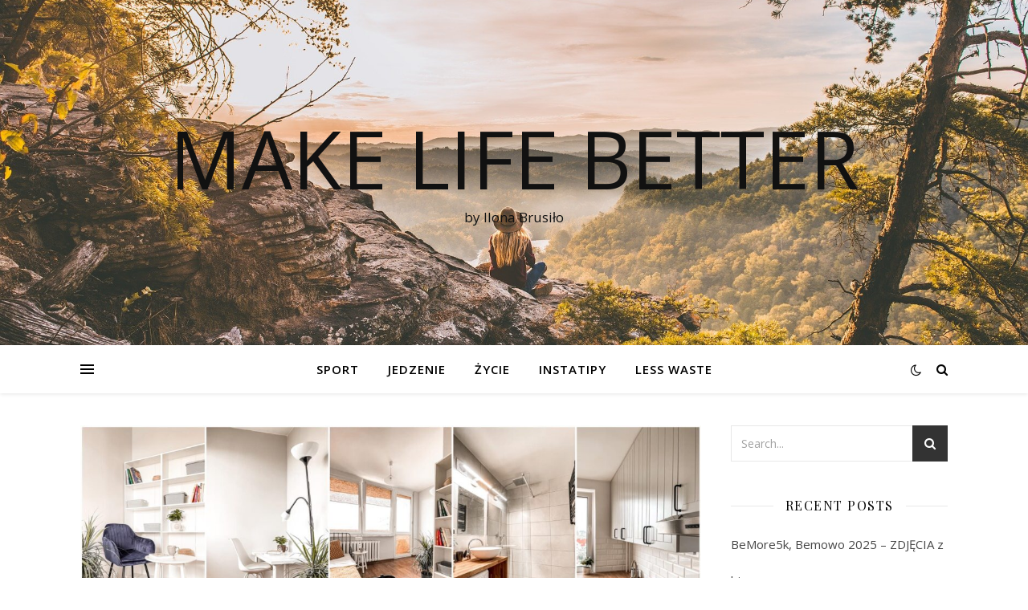

--- FILE ---
content_type: text/plain
request_url: https://www.google-analytics.com/j/collect?v=1&_v=j102&a=1250655258&t=pageview&_s=1&dl=https%3A%2F%2Fmakelifebetter.pl%2Ftag%2Fbemowo-pokoje-dla-studentow%2F&ul=en-us%40posix&dt=bemowo%20pokoje%20dla%20student%C3%B3w%20%E2%80%93%20make%20life%20better&sr=1280x720&vp=1280x720&_u=IEBAAEABAAAAACAAI~&jid=206131453&gjid=770865366&cid=2002650244.1763759285&tid=UA-195457713-1&_gid=816189712.1763759285&_r=1&_slc=1&z=409696415
body_size: -451
content:
2,cG-JJ670CE6V9